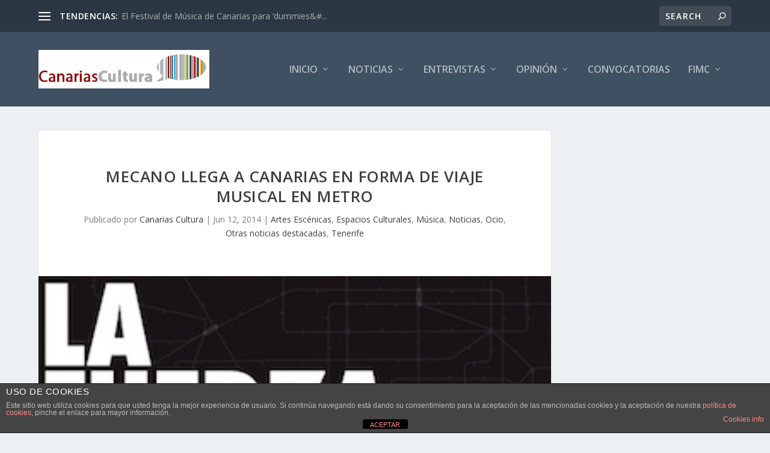

--- FILE ---
content_type: text/html; charset=UTF-8
request_url: https://canariascultura.com/2014/06/12/mecano-llega-canarias-en-forma-de-viaje-musical-en-metro/
body_size: 21098
content:
<!DOCTYPE html>
<!--[if IE 6]>
<html id="ie6" lang="es">
<![endif]-->
<!--[if IE 7]>
<html id="ie7" lang="es">
<![endif]-->
<!--[if IE 8]>
<html id="ie8" lang="es">
<![endif]-->
<!--[if !(IE 6) | !(IE 7) | !(IE 8)  ]><!-->
<html lang="es">
<!--<![endif]-->
<head>
	<meta charset="UTF-8" />
			
	<meta http-equiv="X-UA-Compatible" content="IE=edge">
	<link rel="pingback" href="https://canariascultura.com/xmlrpc.php" />

		<!--[if lt IE 9]>
	<script src="https://canariascultura.com/wp-content/themes/Extra/scripts/ext/html5.js" type="text/javascript"></script>
	<![endif]-->

	<script type="text/javascript">
		document.documentElement.className = 'js';
	</script>

	<meta name='robots' content='index, follow, max-image-preview:large, max-snippet:-1, max-video-preview:-1' />

	<!-- This site is optimized with the Yoast SEO plugin v26.7 - https://yoast.com/wordpress/plugins/seo/ -->
	<title>Mecano llega a Canarias en forma de viaje musical en metro | Canarias Cultura</title>
	<meta name="description" content="Mecano llega a Canarias en forma de viaje musical en metro, las funciones se representarán en el Auditorio &quot;Adán Martín&quot; el 4, 5 y 6 de julio" />
	<link rel="canonical" href="https://canariascultura.com/2014/06/12/mecano-llega-canarias-en-forma-de-viaje-musical-en-metro/" />
	<meta property="og:locale" content="es_ES" />
	<meta property="og:type" content="article" />
	<meta property="og:title" content="Mecano llega a Canarias en forma de viaje musical en metro | Canarias Cultura" />
	<meta property="og:description" content="Mecano llega a Canarias en forma de viaje musical en metro, las funciones se representarán en el Auditorio &quot;Adán Martín&quot; el 4, 5 y 6 de julio" />
	<meta property="og:url" content="https://canariascultura.com/2014/06/12/mecano-llega-canarias-en-forma-de-viaje-musical-en-metro/" />
	<meta property="og:site_name" content="Canarias Cultura" />
	<meta property="article:published_time" content="2014-06-12T11:00:37+00:00" />
	<meta property="og:image" content="https://canariascultura.com/wp-content/uploads/2014/06/la-fuerza-del-destino-portada.jpg" />
	<meta property="og:image:width" content="300" />
	<meta property="og:image:height" content="289" />
	<meta property="og:image:type" content="image/jpeg" />
	<meta name="author" content="Canarias Cultura" />
	<meta name="twitter:label1" content="Escrito por" />
	<meta name="twitter:data1" content="Canarias Cultura" />
	<meta name="twitter:label2" content="Tiempo de lectura" />
	<meta name="twitter:data2" content="3 minutos" />
	<script type="application/ld+json" class="yoast-schema-graph">{"@context":"https://schema.org","@graph":[{"@type":"Article","@id":"https://canariascultura.com/2014/06/12/mecano-llega-canarias-en-forma-de-viaje-musical-en-metro/#article","isPartOf":{"@id":"https://canariascultura.com/2014/06/12/mecano-llega-canarias-en-forma-de-viaje-musical-en-metro/"},"author":{"name":"Canarias Cultura","@id":"https://canariascultura.com/#/schema/person/2a2ca96e9c1e4e576fc394dc46dfa2aa"},"headline":"Mecano llega a Canarias en forma de viaje musical en metro","datePublished":"2014-06-12T11:00:37+00:00","mainEntityOfPage":{"@id":"https://canariascultura.com/2014/06/12/mecano-llega-canarias-en-forma-de-viaje-musical-en-metro/"},"wordCount":533,"image":{"@id":"https://canariascultura.com/2014/06/12/mecano-llega-canarias-en-forma-de-viaje-musical-en-metro/#primaryimage"},"thumbnailUrl":"https://canariascultura.com/wp-content/uploads/2014/06/la-fuerza-del-destino-portada.jpg","keywords":["Alexander Pantchenko","Auditorio de Tenerife","Cabildo de Tenerife","Cristóbal de la Rosa","Hansel Cereza","La fuerza del destino","Mecano"],"articleSection":["Artes Escénicas","Espacios Culturales","Música","Noticias","Ocio","Otras noticias destacadas","Tenerife"],"inLanguage":"es"},{"@type":"WebPage","@id":"https://canariascultura.com/2014/06/12/mecano-llega-canarias-en-forma-de-viaje-musical-en-metro/","url":"https://canariascultura.com/2014/06/12/mecano-llega-canarias-en-forma-de-viaje-musical-en-metro/","name":"Mecano llega a Canarias en forma de viaje musical en metro | Canarias Cultura","isPartOf":{"@id":"https://canariascultura.com/#website"},"primaryImageOfPage":{"@id":"https://canariascultura.com/2014/06/12/mecano-llega-canarias-en-forma-de-viaje-musical-en-metro/#primaryimage"},"image":{"@id":"https://canariascultura.com/2014/06/12/mecano-llega-canarias-en-forma-de-viaje-musical-en-metro/#primaryimage"},"thumbnailUrl":"https://canariascultura.com/wp-content/uploads/2014/06/la-fuerza-del-destino-portada.jpg","datePublished":"2014-06-12T11:00:37+00:00","author":{"@id":"https://canariascultura.com/#/schema/person/2a2ca96e9c1e4e576fc394dc46dfa2aa"},"description":"Mecano llega a Canarias en forma de viaje musical en metro, las funciones se representarán en el Auditorio \"Adán Martín\" el 4, 5 y 6 de julio","breadcrumb":{"@id":"https://canariascultura.com/2014/06/12/mecano-llega-canarias-en-forma-de-viaje-musical-en-metro/#breadcrumb"},"inLanguage":"es","potentialAction":[{"@type":"ReadAction","target":["https://canariascultura.com/2014/06/12/mecano-llega-canarias-en-forma-de-viaje-musical-en-metro/"]}]},{"@type":"ImageObject","inLanguage":"es","@id":"https://canariascultura.com/2014/06/12/mecano-llega-canarias-en-forma-de-viaje-musical-en-metro/#primaryimage","url":"https://canariascultura.com/wp-content/uploads/2014/06/la-fuerza-del-destino-portada.jpg","contentUrl":"https://canariascultura.com/wp-content/uploads/2014/06/la-fuerza-del-destino-portada.jpg","width":300,"height":289,"caption":"la fuerza del destino portada"},{"@type":"BreadcrumbList","@id":"https://canariascultura.com/2014/06/12/mecano-llega-canarias-en-forma-de-viaje-musical-en-metro/#breadcrumb","itemListElement":[{"@type":"ListItem","position":1,"name":"Portada","item":"https://canariascultura.com/"},{"@type":"ListItem","position":2,"name":"Mecano llega a Canarias en forma de viaje musical en metro"}]},{"@type":"WebSite","@id":"https://canariascultura.com/#website","url":"https://canariascultura.com/","name":"Canarias Cultura","description":"El canal de Cultura y Ocio de Canarias","potentialAction":[{"@type":"SearchAction","target":{"@type":"EntryPoint","urlTemplate":"https://canariascultura.com/?s={search_term_string}"},"query-input":{"@type":"PropertyValueSpecification","valueRequired":true,"valueName":"search_term_string"}}],"inLanguage":"es"},{"@type":"Person","@id":"https://canariascultura.com/#/schema/person/2a2ca96e9c1e4e576fc394dc46dfa2aa","name":"Canarias Cultura","url":"https://canariascultura.com/author/canariascultura/"}]}</script>
	<!-- / Yoast SEO plugin. -->


<link rel='dns-prefetch' href='//fonts.googleapis.com' />
<link rel="alternate" type="application/rss+xml" title="Canarias Cultura &raquo; Feed" href="https://canariascultura.com/feed/" />
<link rel="alternate" type="application/rss+xml" title="Canarias Cultura &raquo; Feed de los comentarios" href="https://canariascultura.com/comments/feed/" />
<link rel="alternate" title="oEmbed (JSON)" type="application/json+oembed" href="https://canariascultura.com/wp-json/oembed/1.0/embed?url=https%3A%2F%2Fcanariascultura.com%2F2014%2F06%2F12%2Fmecano-llega-canarias-en-forma-de-viaje-musical-en-metro%2F" />
<link rel="alternate" title="oEmbed (XML)" type="text/xml+oembed" href="https://canariascultura.com/wp-json/oembed/1.0/embed?url=https%3A%2F%2Fcanariascultura.com%2F2014%2F06%2F12%2Fmecano-llega-canarias-en-forma-de-viaje-musical-en-metro%2F&#038;format=xml" />
<meta content="Extra v.4.27.0" name="generator"/><style id='wp-img-auto-sizes-contain-inline-css' type='text/css'>
img:is([sizes=auto i],[sizes^="auto," i]){contain-intrinsic-size:3000px 1500px}
/*# sourceURL=wp-img-auto-sizes-contain-inline-css */
</style>
<style id='wp-emoji-styles-inline-css' type='text/css'>

	img.wp-smiley, img.emoji {
		display: inline !important;
		border: none !important;
		box-shadow: none !important;
		height: 1em !important;
		width: 1em !important;
		margin: 0 0.07em !important;
		vertical-align: -0.1em !important;
		background: none !important;
		padding: 0 !important;
	}
/*# sourceURL=wp-emoji-styles-inline-css */
</style>
<style id='wp-block-library-inline-css' type='text/css'>
:root{--wp-block-synced-color:#7a00df;--wp-block-synced-color--rgb:122,0,223;--wp-bound-block-color:var(--wp-block-synced-color);--wp-editor-canvas-background:#ddd;--wp-admin-theme-color:#007cba;--wp-admin-theme-color--rgb:0,124,186;--wp-admin-theme-color-darker-10:#006ba1;--wp-admin-theme-color-darker-10--rgb:0,107,160.5;--wp-admin-theme-color-darker-20:#005a87;--wp-admin-theme-color-darker-20--rgb:0,90,135;--wp-admin-border-width-focus:2px}@media (min-resolution:192dpi){:root{--wp-admin-border-width-focus:1.5px}}.wp-element-button{cursor:pointer}:root .has-very-light-gray-background-color{background-color:#eee}:root .has-very-dark-gray-background-color{background-color:#313131}:root .has-very-light-gray-color{color:#eee}:root .has-very-dark-gray-color{color:#313131}:root .has-vivid-green-cyan-to-vivid-cyan-blue-gradient-background{background:linear-gradient(135deg,#00d084,#0693e3)}:root .has-purple-crush-gradient-background{background:linear-gradient(135deg,#34e2e4,#4721fb 50%,#ab1dfe)}:root .has-hazy-dawn-gradient-background{background:linear-gradient(135deg,#faaca8,#dad0ec)}:root .has-subdued-olive-gradient-background{background:linear-gradient(135deg,#fafae1,#67a671)}:root .has-atomic-cream-gradient-background{background:linear-gradient(135deg,#fdd79a,#004a59)}:root .has-nightshade-gradient-background{background:linear-gradient(135deg,#330968,#31cdcf)}:root .has-midnight-gradient-background{background:linear-gradient(135deg,#020381,#2874fc)}:root{--wp--preset--font-size--normal:16px;--wp--preset--font-size--huge:42px}.has-regular-font-size{font-size:1em}.has-larger-font-size{font-size:2.625em}.has-normal-font-size{font-size:var(--wp--preset--font-size--normal)}.has-huge-font-size{font-size:var(--wp--preset--font-size--huge)}.has-text-align-center{text-align:center}.has-text-align-left{text-align:left}.has-text-align-right{text-align:right}.has-fit-text{white-space:nowrap!important}#end-resizable-editor-section{display:none}.aligncenter{clear:both}.items-justified-left{justify-content:flex-start}.items-justified-center{justify-content:center}.items-justified-right{justify-content:flex-end}.items-justified-space-between{justify-content:space-between}.screen-reader-text{border:0;clip-path:inset(50%);height:1px;margin:-1px;overflow:hidden;padding:0;position:absolute;width:1px;word-wrap:normal!important}.screen-reader-text:focus{background-color:#ddd;clip-path:none;color:#444;display:block;font-size:1em;height:auto;left:5px;line-height:normal;padding:15px 23px 14px;text-decoration:none;top:5px;width:auto;z-index:100000}html :where(.has-border-color){border-style:solid}html :where([style*=border-top-color]){border-top-style:solid}html :where([style*=border-right-color]){border-right-style:solid}html :where([style*=border-bottom-color]){border-bottom-style:solid}html :where([style*=border-left-color]){border-left-style:solid}html :where([style*=border-width]){border-style:solid}html :where([style*=border-top-width]){border-top-style:solid}html :where([style*=border-right-width]){border-right-style:solid}html :where([style*=border-bottom-width]){border-bottom-style:solid}html :where([style*=border-left-width]){border-left-style:solid}html :where(img[class*=wp-image-]){height:auto;max-width:100%}:where(figure){margin:0 0 1em}html :where(.is-position-sticky){--wp-admin--admin-bar--position-offset:var(--wp-admin--admin-bar--height,0px)}@media screen and (max-width:600px){html :where(.is-position-sticky){--wp-admin--admin-bar--position-offset:0px}}

/*# sourceURL=wp-block-library-inline-css */
</style><style id='global-styles-inline-css' type='text/css'>
:root{--wp--preset--aspect-ratio--square: 1;--wp--preset--aspect-ratio--4-3: 4/3;--wp--preset--aspect-ratio--3-4: 3/4;--wp--preset--aspect-ratio--3-2: 3/2;--wp--preset--aspect-ratio--2-3: 2/3;--wp--preset--aspect-ratio--16-9: 16/9;--wp--preset--aspect-ratio--9-16: 9/16;--wp--preset--color--black: #000000;--wp--preset--color--cyan-bluish-gray: #abb8c3;--wp--preset--color--white: #ffffff;--wp--preset--color--pale-pink: #f78da7;--wp--preset--color--vivid-red: #cf2e2e;--wp--preset--color--luminous-vivid-orange: #ff6900;--wp--preset--color--luminous-vivid-amber: #fcb900;--wp--preset--color--light-green-cyan: #7bdcb5;--wp--preset--color--vivid-green-cyan: #00d084;--wp--preset--color--pale-cyan-blue: #8ed1fc;--wp--preset--color--vivid-cyan-blue: #0693e3;--wp--preset--color--vivid-purple: #9b51e0;--wp--preset--gradient--vivid-cyan-blue-to-vivid-purple: linear-gradient(135deg,rgb(6,147,227) 0%,rgb(155,81,224) 100%);--wp--preset--gradient--light-green-cyan-to-vivid-green-cyan: linear-gradient(135deg,rgb(122,220,180) 0%,rgb(0,208,130) 100%);--wp--preset--gradient--luminous-vivid-amber-to-luminous-vivid-orange: linear-gradient(135deg,rgb(252,185,0) 0%,rgb(255,105,0) 100%);--wp--preset--gradient--luminous-vivid-orange-to-vivid-red: linear-gradient(135deg,rgb(255,105,0) 0%,rgb(207,46,46) 100%);--wp--preset--gradient--very-light-gray-to-cyan-bluish-gray: linear-gradient(135deg,rgb(238,238,238) 0%,rgb(169,184,195) 100%);--wp--preset--gradient--cool-to-warm-spectrum: linear-gradient(135deg,rgb(74,234,220) 0%,rgb(151,120,209) 20%,rgb(207,42,186) 40%,rgb(238,44,130) 60%,rgb(251,105,98) 80%,rgb(254,248,76) 100%);--wp--preset--gradient--blush-light-purple: linear-gradient(135deg,rgb(255,206,236) 0%,rgb(152,150,240) 100%);--wp--preset--gradient--blush-bordeaux: linear-gradient(135deg,rgb(254,205,165) 0%,rgb(254,45,45) 50%,rgb(107,0,62) 100%);--wp--preset--gradient--luminous-dusk: linear-gradient(135deg,rgb(255,203,112) 0%,rgb(199,81,192) 50%,rgb(65,88,208) 100%);--wp--preset--gradient--pale-ocean: linear-gradient(135deg,rgb(255,245,203) 0%,rgb(182,227,212) 50%,rgb(51,167,181) 100%);--wp--preset--gradient--electric-grass: linear-gradient(135deg,rgb(202,248,128) 0%,rgb(113,206,126) 100%);--wp--preset--gradient--midnight: linear-gradient(135deg,rgb(2,3,129) 0%,rgb(40,116,252) 100%);--wp--preset--font-size--small: 13px;--wp--preset--font-size--medium: 20px;--wp--preset--font-size--large: 36px;--wp--preset--font-size--x-large: 42px;--wp--preset--spacing--20: 0.44rem;--wp--preset--spacing--30: 0.67rem;--wp--preset--spacing--40: 1rem;--wp--preset--spacing--50: 1.5rem;--wp--preset--spacing--60: 2.25rem;--wp--preset--spacing--70: 3.38rem;--wp--preset--spacing--80: 5.06rem;--wp--preset--shadow--natural: 6px 6px 9px rgba(0, 0, 0, 0.2);--wp--preset--shadow--deep: 12px 12px 50px rgba(0, 0, 0, 0.4);--wp--preset--shadow--sharp: 6px 6px 0px rgba(0, 0, 0, 0.2);--wp--preset--shadow--outlined: 6px 6px 0px -3px rgb(255, 255, 255), 6px 6px rgb(0, 0, 0);--wp--preset--shadow--crisp: 6px 6px 0px rgb(0, 0, 0);}:root { --wp--style--global--content-size: 856px;--wp--style--global--wide-size: 1280px; }:where(body) { margin: 0; }.wp-site-blocks > .alignleft { float: left; margin-right: 2em; }.wp-site-blocks > .alignright { float: right; margin-left: 2em; }.wp-site-blocks > .aligncenter { justify-content: center; margin-left: auto; margin-right: auto; }:where(.is-layout-flex){gap: 0.5em;}:where(.is-layout-grid){gap: 0.5em;}.is-layout-flow > .alignleft{float: left;margin-inline-start: 0;margin-inline-end: 2em;}.is-layout-flow > .alignright{float: right;margin-inline-start: 2em;margin-inline-end: 0;}.is-layout-flow > .aligncenter{margin-left: auto !important;margin-right: auto !important;}.is-layout-constrained > .alignleft{float: left;margin-inline-start: 0;margin-inline-end: 2em;}.is-layout-constrained > .alignright{float: right;margin-inline-start: 2em;margin-inline-end: 0;}.is-layout-constrained > .aligncenter{margin-left: auto !important;margin-right: auto !important;}.is-layout-constrained > :where(:not(.alignleft):not(.alignright):not(.alignfull)){max-width: var(--wp--style--global--content-size);margin-left: auto !important;margin-right: auto !important;}.is-layout-constrained > .alignwide{max-width: var(--wp--style--global--wide-size);}body .is-layout-flex{display: flex;}.is-layout-flex{flex-wrap: wrap;align-items: center;}.is-layout-flex > :is(*, div){margin: 0;}body .is-layout-grid{display: grid;}.is-layout-grid > :is(*, div){margin: 0;}body{padding-top: 0px;padding-right: 0px;padding-bottom: 0px;padding-left: 0px;}:root :where(.wp-element-button, .wp-block-button__link){background-color: #32373c;border-width: 0;color: #fff;font-family: inherit;font-size: inherit;font-style: inherit;font-weight: inherit;letter-spacing: inherit;line-height: inherit;padding-top: calc(0.667em + 2px);padding-right: calc(1.333em + 2px);padding-bottom: calc(0.667em + 2px);padding-left: calc(1.333em + 2px);text-decoration: none;text-transform: inherit;}.has-black-color{color: var(--wp--preset--color--black) !important;}.has-cyan-bluish-gray-color{color: var(--wp--preset--color--cyan-bluish-gray) !important;}.has-white-color{color: var(--wp--preset--color--white) !important;}.has-pale-pink-color{color: var(--wp--preset--color--pale-pink) !important;}.has-vivid-red-color{color: var(--wp--preset--color--vivid-red) !important;}.has-luminous-vivid-orange-color{color: var(--wp--preset--color--luminous-vivid-orange) !important;}.has-luminous-vivid-amber-color{color: var(--wp--preset--color--luminous-vivid-amber) !important;}.has-light-green-cyan-color{color: var(--wp--preset--color--light-green-cyan) !important;}.has-vivid-green-cyan-color{color: var(--wp--preset--color--vivid-green-cyan) !important;}.has-pale-cyan-blue-color{color: var(--wp--preset--color--pale-cyan-blue) !important;}.has-vivid-cyan-blue-color{color: var(--wp--preset--color--vivid-cyan-blue) !important;}.has-vivid-purple-color{color: var(--wp--preset--color--vivid-purple) !important;}.has-black-background-color{background-color: var(--wp--preset--color--black) !important;}.has-cyan-bluish-gray-background-color{background-color: var(--wp--preset--color--cyan-bluish-gray) !important;}.has-white-background-color{background-color: var(--wp--preset--color--white) !important;}.has-pale-pink-background-color{background-color: var(--wp--preset--color--pale-pink) !important;}.has-vivid-red-background-color{background-color: var(--wp--preset--color--vivid-red) !important;}.has-luminous-vivid-orange-background-color{background-color: var(--wp--preset--color--luminous-vivid-orange) !important;}.has-luminous-vivid-amber-background-color{background-color: var(--wp--preset--color--luminous-vivid-amber) !important;}.has-light-green-cyan-background-color{background-color: var(--wp--preset--color--light-green-cyan) !important;}.has-vivid-green-cyan-background-color{background-color: var(--wp--preset--color--vivid-green-cyan) !important;}.has-pale-cyan-blue-background-color{background-color: var(--wp--preset--color--pale-cyan-blue) !important;}.has-vivid-cyan-blue-background-color{background-color: var(--wp--preset--color--vivid-cyan-blue) !important;}.has-vivid-purple-background-color{background-color: var(--wp--preset--color--vivid-purple) !important;}.has-black-border-color{border-color: var(--wp--preset--color--black) !important;}.has-cyan-bluish-gray-border-color{border-color: var(--wp--preset--color--cyan-bluish-gray) !important;}.has-white-border-color{border-color: var(--wp--preset--color--white) !important;}.has-pale-pink-border-color{border-color: var(--wp--preset--color--pale-pink) !important;}.has-vivid-red-border-color{border-color: var(--wp--preset--color--vivid-red) !important;}.has-luminous-vivid-orange-border-color{border-color: var(--wp--preset--color--luminous-vivid-orange) !important;}.has-luminous-vivid-amber-border-color{border-color: var(--wp--preset--color--luminous-vivid-amber) !important;}.has-light-green-cyan-border-color{border-color: var(--wp--preset--color--light-green-cyan) !important;}.has-vivid-green-cyan-border-color{border-color: var(--wp--preset--color--vivid-green-cyan) !important;}.has-pale-cyan-blue-border-color{border-color: var(--wp--preset--color--pale-cyan-blue) !important;}.has-vivid-cyan-blue-border-color{border-color: var(--wp--preset--color--vivid-cyan-blue) !important;}.has-vivid-purple-border-color{border-color: var(--wp--preset--color--vivid-purple) !important;}.has-vivid-cyan-blue-to-vivid-purple-gradient-background{background: var(--wp--preset--gradient--vivid-cyan-blue-to-vivid-purple) !important;}.has-light-green-cyan-to-vivid-green-cyan-gradient-background{background: var(--wp--preset--gradient--light-green-cyan-to-vivid-green-cyan) !important;}.has-luminous-vivid-amber-to-luminous-vivid-orange-gradient-background{background: var(--wp--preset--gradient--luminous-vivid-amber-to-luminous-vivid-orange) !important;}.has-luminous-vivid-orange-to-vivid-red-gradient-background{background: var(--wp--preset--gradient--luminous-vivid-orange-to-vivid-red) !important;}.has-very-light-gray-to-cyan-bluish-gray-gradient-background{background: var(--wp--preset--gradient--very-light-gray-to-cyan-bluish-gray) !important;}.has-cool-to-warm-spectrum-gradient-background{background: var(--wp--preset--gradient--cool-to-warm-spectrum) !important;}.has-blush-light-purple-gradient-background{background: var(--wp--preset--gradient--blush-light-purple) !important;}.has-blush-bordeaux-gradient-background{background: var(--wp--preset--gradient--blush-bordeaux) !important;}.has-luminous-dusk-gradient-background{background: var(--wp--preset--gradient--luminous-dusk) !important;}.has-pale-ocean-gradient-background{background: var(--wp--preset--gradient--pale-ocean) !important;}.has-electric-grass-gradient-background{background: var(--wp--preset--gradient--electric-grass) !important;}.has-midnight-gradient-background{background: var(--wp--preset--gradient--midnight) !important;}.has-small-font-size{font-size: var(--wp--preset--font-size--small) !important;}.has-medium-font-size{font-size: var(--wp--preset--font-size--medium) !important;}.has-large-font-size{font-size: var(--wp--preset--font-size--large) !important;}.has-x-large-font-size{font-size: var(--wp--preset--font-size--x-large) !important;}
/*# sourceURL=global-styles-inline-css */
</style>

<link rel='stylesheet' id='front-estilos-css' href='https://canariascultura.com/wp-content/plugins/asesor-cookies-para-la-ley-en-espana/html/front/estilos.css?ver=6.9' type='text/css' media='all' />
<link rel='stylesheet' id='contact-form-7-css' href='https://canariascultura.com/wp-content/plugins/contact-form-7/includes/css/styles.css?ver=6.1.4' type='text/css' media='all' />
<link rel='stylesheet' id='extra-fonts-css' href='https://fonts.googleapis.com/css?family=Open+Sans:300italic,400italic,600italic,700italic,800italic,400,300,600,700,800&#038;subset=latin,latin-ext' type='text/css' media='all' />
<link rel='stylesheet' id='wp-pagenavi-css' href='https://canariascultura.com/wp-content/plugins/wp-pagenavi/pagenavi-css.css?ver=2.70' type='text/css' media='all' />
<link rel='stylesheet' id='extra-style-css' href='https://canariascultura.com/wp-content/themes/Extra/style-static.min.css?ver=4.27.0' type='text/css' media='all' />
<script type="text/javascript" src="https://canariascultura.com/wp-includes/js/jquery/jquery.min.js?ver=3.7.1" id="jquery-core-js"></script>
<script type="text/javascript" src="https://canariascultura.com/wp-includes/js/jquery/jquery-migrate.min.js?ver=3.4.1" id="jquery-migrate-js"></script>
<script type="text/javascript" id="front-principal-js-extra">
/* <![CDATA[ */
var cdp_cookies_info = {"url_plugin":"https://canariascultura.com/wp-content/plugins/asesor-cookies-para-la-ley-en-espana/plugin.php","url_admin_ajax":"https://canariascultura.com/wp-admin/admin-ajax.php"};
//# sourceURL=front-principal-js-extra
/* ]]> */
</script>
<script type="text/javascript" src="https://canariascultura.com/wp-content/plugins/asesor-cookies-para-la-ley-en-espana/html/front/principal.js?ver=6.9" id="front-principal-js"></script>
<link rel="https://api.w.org/" href="https://canariascultura.com/wp-json/" /><link rel="alternate" title="JSON" type="application/json" href="https://canariascultura.com/wp-json/wp/v2/posts/45911" /><link rel="EditURI" type="application/rsd+xml" title="RSD" href="https://canariascultura.com/xmlrpc.php?rsd" />
<meta name="generator" content="WordPress 6.9" />
<link rel='shortlink' href='https://canariascultura.com/?p=45911' />
<meta name="viewport" content="width=device-width, initial-scale=1.0, maximum-scale=1.0, user-scalable=1" /><link rel="icon" href="https://canariascultura.com/wp-content/uploads/2021/02/cropped-bocadillo_pequeno-32x32.jpg" sizes="32x32" />
<link rel="icon" href="https://canariascultura.com/wp-content/uploads/2021/02/cropped-bocadillo_pequeno-192x192.jpg" sizes="192x192" />
<link rel="apple-touch-icon" href="https://canariascultura.com/wp-content/uploads/2021/02/cropped-bocadillo_pequeno-180x180.jpg" />
<meta name="msapplication-TileImage" content="https://canariascultura.com/wp-content/uploads/2021/02/cropped-bocadillo_pequeno-270x270.jpg" />
</head>
<body data-rsssl=1 class="wp-singular post-template-default single single-post postid-45911 single-format-standard wp-theme-Extra et_extra et_fixed_nav et_pb_gutters3 et_primary_nav_dropdown_animation_Default et_secondary_nav_dropdown_animation_Default with_sidebar with_sidebar_right et_includes_sidebar et-db">
	<div id="page-container" class="page-container">
				<!-- Header -->
		<header class="header left-right">
						<!-- #top-header -->
			<div id="top-header" style="">
				<div class="container">

					<!-- Secondary Nav -->
											<div id="et-secondary-nav" class="et-trending">
						
							<!-- ET Trending -->
							<div id="et-trending">

								<!-- ET Trending Button -->
								<a id="et-trending-button" href="#" title="">
									<span></span>
									<span></span>
									<span></span>
								</a>

								<!-- ET Trending Label -->
								<h4 id="et-trending-label">
									TENDENCIAS:								</h4>

								<!-- ET Trending Post Loop -->
								<div id='et-trending-container'>
																											<div id="et-trending-post-81870" class="et-trending-post et-trending-latest">
											<a href="https://canariascultura.com/2016/08/15/festival-de-musica-de-canarias-para-dummies/">El Festival de Música de Canarias para &#8216;dummies&#...</a>
										</div>
																			<div id="et-trending-post-19960" class="et-trending-post">
											<a href="https://canariascultura.com/2013/08/07/julio-verne-y-canarias/">Julio Verne y Canarias</a>
										</div>
																			<div id="et-trending-post-12087" class="et-trending-post">
											<a href="https://canariascultura.com/2013/05/23/los-musicos-y-sus-condiciones-de-trabajo/">Los músicos piden ayuda a la ciudadanía</a>
										</div>
																									</div>
							</div>
							<ul id="et-secondary-menu" class="nav"><li id="menu-item-870" class="menu-item menu-item-type-post_type menu-item-object-page menu-item-has-children menu-item-870"><a href="https://canariascultura.com/mapa-del-sitio/">Mapa del Sitio</a>
<ul class="sub-menu">
	<li id="menu-item-1120" class="menu-item menu-item-type-custom menu-item-object-custom menu-item-has-children menu-item-1120"><a>Contenidos por ámbito geográfico</a>
	<ul class="sub-menu">
		<li id="menu-item-1617" class="menu-item menu-item-type-taxonomy menu-item-object-category menu-item-1617"><a href="https://canariascultura.com/category/geografico/el-hierro/">El Hierro</a></li>
		<li id="menu-item-1620" class="menu-item menu-item-type-taxonomy menu-item-object-category menu-item-1620"><a href="https://canariascultura.com/category/geografico/la-palma/">La Palma</a></li>
		<li id="menu-item-1126" class="menu-item menu-item-type-taxonomy menu-item-object-category menu-item-1126"><a href="https://canariascultura.com/category/geografico/la-gomera/">La Gomera</a></li>
		<li id="menu-item-1622" class="menu-item menu-item-type-taxonomy menu-item-object-category current-post-ancestor current-menu-parent current-post-parent menu-item-1622"><a href="https://canariascultura.com/category/geografico/tenerife/">Tenerife</a></li>
		<li id="menu-item-1619" class="menu-item menu-item-type-taxonomy menu-item-object-category menu-item-1619"><a href="https://canariascultura.com/category/geografico/gran-canaria/">Gran Canaria</a></li>
		<li id="menu-item-1618" class="menu-item menu-item-type-taxonomy menu-item-object-category menu-item-1618"><a href="https://canariascultura.com/category/geografico/fuerteventura/">Fuerteventura</a></li>
		<li id="menu-item-1621" class="menu-item menu-item-type-taxonomy menu-item-object-category menu-item-1621"><a href="https://canariascultura.com/category/geografico/lanzarote/">Lanzarote</a></li>
		<li id="menu-item-1127" class="menu-item menu-item-type-taxonomy menu-item-object-category menu-item-1127"><a href="https://canariascultura.com/category/geografico/la-graciosa/">La Graciosa</a></li>
		<li id="menu-item-1121" class="menu-item menu-item-type-taxonomy menu-item-object-category menu-item-1121"><a href="https://canariascultura.com/category/geografico/canarias/">Canarias</a></li>
		<li id="menu-item-1130" class="menu-item menu-item-type-taxonomy menu-item-object-category menu-item-1130"><a href="https://canariascultura.com/category/geografico/nacional/">Nacional</a></li>
		<li id="menu-item-1125" class="menu-item menu-item-type-taxonomy menu-item-object-category menu-item-1125"><a href="https://canariascultura.com/category/geografico/internacional/">Internacional</a></li>
	</ul>
</li>
	<li id="menu-item-869" class="menu-item menu-item-type-post_type menu-item-object-page menu-item-869"><a href="https://canariascultura.com/contenidos-por-categorias/">Contenidos por categorías</a></li>
	<li id="menu-item-867" class="menu-item menu-item-type-post_type menu-item-object-page menu-item-867"><a href="https://canariascultura.com/contenidos-por-fotos/">Contenidos por fotos</a></li>
	<li id="menu-item-1472" class="menu-item menu-item-type-custom menu-item-object-custom menu-item-home menu-item-1472"><a href="https://canariascultura.com">Inicio</a></li>
	<li id="menu-item-1155" class="menu-item menu-item-type-post_type menu-item-object-page menu-item-1155"><a href="https://canariascultura.com/inicio-alternativo/">Inicio Alternativo</a></li>
</ul>
</li>
<li id="menu-item-814" class="menu-item menu-item-type-custom menu-item-object-custom menu-item-has-children menu-item-814"><a>Participa</a>
<ul class="sub-menu">
	<li id="menu-item-86089" class="menu-item menu-item-type-post_type menu-item-object-page menu-item-86089"><a href="https://canariascultura.com/anadir-noticia/">Publicar</a></li>
	<li id="menu-item-950" class="menu-item menu-item-type-post_type menu-item-object-page menu-item-950"><a href="https://canariascultura.com/correcciones/">Correcciones</a></li>
	<li id="menu-item-7730" class="menu-item menu-item-type-post_type menu-item-object-page menu-item-7730"><a href="https://canariascultura.com/emprendedores-sociales/">Emprendedores Sociales</a></li>
	<li id="menu-item-951" class="menu-item menu-item-type-post_type menu-item-object-page menu-item-951"><a href="https://canariascultura.com/periodista-ciudadano/">Periodista ciudadano</a></li>
</ul>
</li>
<li id="menu-item-5681" class="menu-item menu-item-type-custom menu-item-object-custom menu-item-has-children menu-item-5681"><a>Otros temas</a>
<ul class="sub-menu">
	<li id="menu-item-1786" class="menu-item menu-item-type-taxonomy menu-item-object-category menu-item-1786"><a href="https://canariascultura.com/category/bolsa-de-trabajo/">Bolsa de Trabajo</a></li>
	<li id="menu-item-5963" class="menu-item menu-item-type-taxonomy menu-item-object-category menu-item-5963"><a href="https://canariascultura.com/category/compra-venta/">Compra Venta</a></li>
	<li id="menu-item-4681" class="menu-item menu-item-type-taxonomy menu-item-object-category menu-item-4681"><a href="https://canariascultura.com/category/convocatorias/">Convocatorias</a></li>
	<li id="menu-item-11894" class="menu-item menu-item-type-custom menu-item-object-custom menu-item-has-children menu-item-11894"><a>Enlaces de interés</a>
	<ul class="sub-menu">
		<li id="menu-item-11900" class="menu-item menu-item-type-post_type menu-item-object-page menu-item-11900"><a href="https://canariascultura.com/mapa-con-los-800-festivales-espanoles-de-musica-y-artes-escenicas/">Mapa Festivales en España</a></li>
	</ul>
</li>
	<li id="menu-item-5682" class="menu-item menu-item-type-taxonomy menu-item-object-post_tag menu-item-5682"><a href="https://canariascultura.com/tag/internacionalizacion/">Internacionalización</a></li>
	<li id="menu-item-10968" class="menu-item menu-item-type-taxonomy menu-item-object-category menu-item-10968"><a href="https://canariascultura.com/category/redes-sociales/">Redes Sociales</a></li>
	<li id="menu-item-10398" class="menu-item menu-item-type-taxonomy menu-item-object-category menu-item-10398"><a href="https://canariascultura.com/category/se-alquila/">Se alquila</a></li>
</ul>
</li>
<li id="menu-item-2130" class="menu-item menu-item-type-custom menu-item-object-custom menu-item-has-children menu-item-2130"><a>Ediciones especiales</a>
<ul class="sub-menu">
	<li id="menu-item-14617" class="menu-item menu-item-type-custom menu-item-object-custom menu-item-has-children menu-item-14617"><a>Formación</a>
	<ul class="sub-menu">
		<li id="menu-item-19238" class="menu-item menu-item-type-taxonomy menu-item-object-category menu-item-19238"><a href="https://canariascultura.com/category/cultura-popular/">Cultura Popular</a></li>
		<li id="menu-item-14616" class="menu-item menu-item-type-taxonomy menu-item-object-category menu-item-14616"><a href="https://canariascultura.com/category/opinion/eusebio-galvan/historia-de-las-artes-escenicas/">Historia de las Artes Escénicas</a></li>
		<li id="menu-item-14622" class="menu-item menu-item-type-taxonomy menu-item-object-category menu-item-14622"><a href="https://canariascultura.com/category/opinion/larisa-lavrova/vive-de-tu-musica/">Vive de tu música</a></li>
	</ul>
</li>
	<li id="menu-item-5683" class="menu-item menu-item-type-custom menu-item-object-custom menu-item-has-children menu-item-5683"><a>Libros</a>
	<ul class="sub-menu">
		<li id="menu-item-20074" class="menu-item menu-item-type-taxonomy menu-item-object-category menu-item-20074"><a href="https://canariascultura.com/category/especiales/agencia-thompson-y-cia/">Agencia Thompson y Cia</a></li>
		<li id="menu-item-30168" class="menu-item menu-item-type-taxonomy menu-item-object-category menu-item-30168"><a href="https://canariascultura.com/category/especiales/biblioteca-canaria-de-lecturas/">Biblioteca Canaria de Lecturas</a></li>
		<li id="menu-item-8605" class="menu-item menu-item-type-taxonomy menu-item-object-category menu-item-8605"><a href="https://canariascultura.com/category/especiales/el-cenicero/">El cenicero</a></li>
		<li id="menu-item-13369" class="menu-item menu-item-type-taxonomy menu-item-object-category menu-item-13369"><a href="https://canariascultura.com/category/especiales/la-discografia-canaria-del-siglo-xx/">La Discografía Canaria del Siglo XX</a></li>
		<li id="menu-item-20330" class="menu-item menu-item-type-taxonomy menu-item-object-category menu-item-20330"><a href="https://canariascultura.com/category/especiales/la-senorita-de-compania/">La señorita de compañía</a></li>
		<li id="menu-item-2134" class="menu-item menu-item-type-taxonomy menu-item-object-category menu-item-2134"><a href="https://canariascultura.com/category/especiales/rock-around-canarias/">Rock Around Canarias</a></li>
	</ul>
</li>
	<li id="menu-item-5684" class="menu-item menu-item-type-custom menu-item-object-custom menu-item-has-children menu-item-5684"><a>Partituras</a>
	<ul class="sub-menu">
		<li id="menu-item-2132" class="menu-item menu-item-type-taxonomy menu-item-object-post_tag menu-item-2132"><a href="https://canariascultura.com/tag/rosario-sonoro/">Rosario Sonoro</a></li>
	</ul>
</li>
	<li id="menu-item-5685" class="menu-item menu-item-type-custom menu-item-object-custom menu-item-has-children menu-item-5685"><a>Podcast</a>
	<ul class="sub-menu">
		<li id="menu-item-10569" class="menu-item menu-item-type-taxonomy menu-item-object-category menu-item-10569"><a href="https://canariascultura.com/category/podcast/9o-auditorio/">9º Auditorio</a></li>
		<li id="menu-item-9607" class="menu-item menu-item-type-taxonomy menu-item-object-category menu-item-9607"><a href="https://canariascultura.com/category/podcast/canarias-ruido/">Canarias Ruido</a></li>
		<li id="menu-item-2133" class="menu-item menu-item-type-taxonomy menu-item-object-category menu-item-2133"><a href="https://canariascultura.com/category/podcast/en-bandeja-de-plata/">En Bandeja de Plata</a></li>
		<li id="menu-item-10180" class="menu-item menu-item-type-taxonomy menu-item-object-category menu-item-10180"><a href="https://canariascultura.com/category/podcast/rec/">REC</a></li>
	</ul>
</li>
	<li id="menu-item-37051" class="menu-item menu-item-type-taxonomy menu-item-object-category menu-item-has-children menu-item-37051"><a href="https://canariascultura.com/category/especiales/recetas/">Recetas</a>
	<ul class="sub-menu">
		<li id="menu-item-37053" class="menu-item menu-item-type-taxonomy menu-item-object-category menu-item-37053"><a href="https://canariascultura.com/category/especiales/recetas/elrincondeafi/">El Rincón de Afi</a></li>
	</ul>
</li>
	<li id="menu-item-18619" class="menu-item menu-item-type-custom menu-item-object-custom menu-item-has-children menu-item-18619"><a>Videoblog</a>
	<ul class="sub-menu">
		<li id="menu-item-18623" class="menu-item menu-item-type-taxonomy menu-item-object-category menu-item-18623"><a href="https://canariascultura.com/category/especiales/canarias-suena/">Canarias Suena</a></li>
	</ul>
</li>
	<li id="menu-item-15480" class="menu-item menu-item-type-taxonomy menu-item-object-category menu-item-15480"><a href="https://canariascultura.com/category/video/">Vídeos</a></li>
</ul>
</li>
<li id="menu-item-28470" class="menu-item menu-item-type-custom menu-item-object-custom menu-item-28470"><a target="_blank" href="https://www.facebook.com/groups/canariascultura/">Foro</a></li>
</ul>
												</div>
					
					<!-- #et-info -->
					<div id="et-info">

						
						<!-- .et-top-search -->
												<div class="et-top-search" style="">
							<form role="search" class="et-search-form" method="get" action="https://canariascultura.com/">
			<input type="search" class="et-search-field" placeholder="Search" value="" name="s" title="Search for:" />
			<button class="et-search-submit"></button>
		</form>						</div>
						
						<!-- cart -->
											</div>
				</div><!-- /.container -->
			</div><!-- /#top-header -->

			
			<!-- Main Header -->
			<div id="main-header-wrapper">
				<div id="main-header" data-fixed-height="80">
					<div class="container">
					<!-- ET Ad -->
						
						
						<!-- Logo -->
						<a class="logo" href="https://canariascultura.com/" data-fixed-height="51">
							<img src="https://canariascultura.com/wp-content/uploads/2013/02/canarias_cultura_logo.jpg" width="356" height="80" alt="Canarias Cultura" id="logo" />
						</a>

						
						<!-- ET Navigation -->
						<div id="et-navigation">
							<ul id="et-menu" class="nav"><li id="menu-item-1930" class="menu-item menu-item-type-custom menu-item-object-custom menu-item-home menu-item-has-children menu-item-1930"><a href="https://canariascultura.com/">Inicio</a>
<ul class="sub-menu">
	<li id="menu-item-1973" class="menu-item menu-item-type-post_type menu-item-object-page menu-item-1973"><a href="https://canariascultura.com/inicio-alternativo/">Inicio Alternativo</a></li>
</ul>
</li>
<li id="menu-item-21" class="menu-item menu-item-type-taxonomy menu-item-object-category current-post-ancestor current-menu-parent current-post-parent menu-item-has-children menu-item-21"><a href="https://canariascultura.com/category/noticias/">Noticias</a>
<ul class="sub-menu">
	<li id="menu-item-35" class="menu-item menu-item-type-taxonomy menu-item-object-category current-post-ancestor current-menu-parent current-post-parent menu-item-has-children menu-item-35"><a href="https://canariascultura.com/category/musica/">Música</a>
	<ul class="sub-menu">
		<li id="menu-item-3047" class="menu-item menu-item-type-taxonomy menu-item-object-post_tag menu-item-3047"><a href="https://canariascultura.com/tag/cantautor/">Cantautor</a></li>
		<li id="menu-item-3048" class="menu-item menu-item-type-taxonomy menu-item-object-post_tag menu-item-3048"><a href="https://canariascultura.com/tag/clasica/">Clásica</a></li>
		<li id="menu-item-3049" class="menu-item menu-item-type-taxonomy menu-item-object-post_tag menu-item-3049"><a href="https://canariascultura.com/tag/electronica/">Electrónica</a></li>
		<li id="menu-item-3061" class="menu-item menu-item-type-taxonomy menu-item-object-post_tag menu-item-3061"><a href="https://canariascultura.com/tag/en-bandeja-de-plata/">En Bandeja de Plata</a></li>
		<li id="menu-item-3046" class="menu-item menu-item-type-taxonomy menu-item-object-post_tag menu-item-3046"><a href="https://canariascultura.com/tag/festival-de-musica-de-canarias/">Festival de Música de Canarias</a></li>
		<li id="menu-item-4915" class="menu-item menu-item-type-taxonomy menu-item-object-post_tag menu-item-4915"><a href="https://canariascultura.com/tag/folclore/">Folclore</a></li>
		<li id="menu-item-3050" class="menu-item menu-item-type-taxonomy menu-item-object-post_tag menu-item-3050"><a href="https://canariascultura.com/tag/jazz/">Jazz</a></li>
		<li id="menu-item-3051" class="menu-item menu-item-type-taxonomy menu-item-object-post_tag menu-item-3051"><a href="https://canariascultura.com/tag/pop/">Pop</a></li>
		<li id="menu-item-3052" class="menu-item menu-item-type-taxonomy menu-item-object-post_tag menu-item-3052"><a href="https://canariascultura.com/tag/rock/">Rock</a></li>
		<li id="menu-item-3062" class="menu-item menu-item-type-taxonomy menu-item-object-post_tag menu-item-3062"><a href="https://canariascultura.com/tag/rock-around-canarias/">Rock Around Canarias</a></li>
		<li id="menu-item-3068" class="menu-item menu-item-type-taxonomy menu-item-object-post_tag menu-item-3068"><a href="https://canariascultura.com/tag/timple/">Timple</a></li>
	</ul>
</li>
	<li id="menu-item-28" class="menu-item menu-item-type-taxonomy menu-item-object-category current-post-ancestor current-menu-parent current-post-parent menu-item-has-children menu-item-28"><a href="https://canariascultura.com/category/artes-escenicas/">Artes Escénicas</a>
	<ul class="sub-menu">
		<li id="menu-item-3053" class="menu-item menu-item-type-taxonomy menu-item-object-post_tag menu-item-3053"><a href="https://canariascultura.com/tag/circo/">Circo</a></li>
		<li id="menu-item-3054" class="menu-item menu-item-type-taxonomy menu-item-object-post_tag menu-item-3054"><a href="https://canariascultura.com/tag/danza/">Danza</a></li>
		<li id="menu-item-3055" class="menu-item menu-item-type-taxonomy menu-item-object-post_tag menu-item-3055"><a href="https://canariascultura.com/tag/magia/">Magia</a></li>
		<li id="menu-item-3056" class="menu-item menu-item-type-taxonomy menu-item-object-post_tag menu-item-3056"><a href="https://canariascultura.com/tag/opera/">Ópera</a></li>
		<li id="menu-item-3066" class="menu-item menu-item-type-taxonomy menu-item-object-post_tag menu-item-3066"><a href="https://canariascultura.com/tag/perfomance/">Perfomance</a></li>
		<li id="menu-item-3057" class="menu-item menu-item-type-taxonomy menu-item-object-post_tag menu-item-3057"><a href="https://canariascultura.com/tag/teatro/">Teatro</a></li>
		<li id="menu-item-3058" class="menu-item menu-item-type-taxonomy menu-item-object-post_tag menu-item-3058"><a href="https://canariascultura.com/tag/zarzuela/">Zarzuela</a></li>
	</ul>
</li>
	<li id="menu-item-29" class="menu-item menu-item-type-taxonomy menu-item-object-category menu-item-has-children menu-item-29"><a href="https://canariascultura.com/category/artes-visuales/">Artes Visuales</a>
	<ul class="sub-menu">
		<li id="menu-item-3059" class="menu-item menu-item-type-taxonomy menu-item-object-post_tag menu-item-3059"><a href="https://canariascultura.com/tag/cine/">Cine</a></li>
		<li id="menu-item-3071" class="menu-item menu-item-type-taxonomy menu-item-object-post_tag menu-item-3071"><a href="https://canariascultura.com/tag/escultura/">Escultura</a></li>
		<li id="menu-item-3064" class="menu-item menu-item-type-taxonomy menu-item-object-post_tag menu-item-3064"><a href="https://canariascultura.com/tag/fotografia/">Fotografía</a></li>
		<li id="menu-item-3065" class="menu-item menu-item-type-taxonomy menu-item-object-post_tag menu-item-3065"><a href="https://canariascultura.com/tag/pintura/">Pintura</a></li>
	</ul>
</li>
	<li id="menu-item-27" class="menu-item menu-item-type-taxonomy menu-item-object-category menu-item-has-children menu-item-27"><a href="https://canariascultura.com/category/artes-del-diseno/">Artes del Diseño</a>
	<ul class="sub-menu">
		<li id="menu-item-59237" class="menu-item menu-item-type-taxonomy menu-item-object-category menu-item-59237"><a href="https://canariascultura.com/category/artes-del-diseno/arquitecturacomercial/">Arquitectura Comercial</a></li>
	</ul>
</li>
	<li id="menu-item-39" class="menu-item menu-item-type-taxonomy menu-item-object-category menu-item-39"><a href="https://canariascultura.com/category/literatura/">Literatura</a></li>
	<li id="menu-item-34" class="menu-item menu-item-type-taxonomy menu-item-object-category menu-item-34"><a href="https://canariascultura.com/category/gastronomia/">Gastronomía</a></li>
	<li id="menu-item-30" class="menu-item menu-item-type-taxonomy menu-item-object-category menu-item-30"><a href="https://canariascultura.com/category/artesania/">Artesanía</a></li>
	<li id="menu-item-40" class="menu-item menu-item-type-taxonomy menu-item-object-category menu-item-40"><a href="https://canariascultura.com/category/cultura-popular/">Cultura Popular</a></li>
	<li id="menu-item-1133" class="menu-item menu-item-type-taxonomy menu-item-object-category menu-item-1133"><a href="https://canariascultura.com/category/politicas-culturales/">Políticas Culturales</a></li>
	<li id="menu-item-2220" class="menu-item menu-item-type-taxonomy menu-item-object-category menu-item-2220"><a href="https://canariascultura.com/category/asociaciones/">Asociaciones</a></li>
	<li id="menu-item-1134" class="menu-item menu-item-type-taxonomy menu-item-object-category current-post-ancestor current-menu-parent current-post-parent menu-item-1134"><a href="https://canariascultura.com/category/espacios-culturales/">Espacios Culturales</a></li>
	<li id="menu-item-1116" class="menu-item menu-item-type-taxonomy menu-item-object-category menu-item-1116"><a href="https://canariascultura.com/category/tecnologia/">Tecnología</a></li>
	<li id="menu-item-10967" class="menu-item menu-item-type-taxonomy menu-item-object-category menu-item-10967"><a href="https://canariascultura.com/category/redes-sociales/">Redes Sociales</a></li>
	<li id="menu-item-36" class="menu-item menu-item-type-taxonomy menu-item-object-category current-post-ancestor current-menu-parent current-post-parent menu-item-36"><a href="https://canariascultura.com/category/ocio/">Ocio</a></li>
</ul>
</li>
<li id="menu-item-22" class="menu-item menu-item-type-taxonomy menu-item-object-category menu-item-has-children menu-item-22"><a href="https://canariascultura.com/category/entrevistas/">Entrevistas</a>
<ul class="sub-menu">
	<li id="menu-item-45" class="menu-item menu-item-type-taxonomy menu-item-object-category menu-item-45"><a href="https://canariascultura.com/category/entrevistas/protagonistas/">Protagonistas</a></li>
	<li id="menu-item-43" class="menu-item menu-item-type-taxonomy menu-item-object-category menu-item-43"><a href="https://canariascultura.com/category/entrevistas/exito-anonimo/">Éxito anónimo</a></li>
	<li id="menu-item-44" class="menu-item menu-item-type-taxonomy menu-item-object-category menu-item-44"><a href="https://canariascultura.com/category/entrevistas/profesionales/">Profesionales</a></li>
</ul>
</li>
<li id="menu-item-23" class="menu-item menu-item-type-taxonomy menu-item-object-category menu-item-has-children menu-item-23"><a href="https://canariascultura.com/category/opinion/">Opinión</a>
<ul class="sub-menu">
	<li id="menu-item-28642" class="menu-item menu-item-type-taxonomy menu-item-object-category menu-item-28642"><a href="https://canariascultura.com/category/opinion/alejandra-garcia-lopez/">Alejandra García López</a></li>
	<li id="menu-item-13371" class="menu-item menu-item-type-taxonomy menu-item-object-category menu-item-13371"><a href="https://canariascultura.com/category/opinion/alejandro-ramos/">Alejandro Ramos</a></li>
	<li id="menu-item-46" class="menu-item menu-item-type-taxonomy menu-item-object-category menu-item-46"><a href="https://canariascultura.com/category/opinion/alicia-palma/">Alicia Palma</a></li>
	<li id="menu-item-56" class="menu-item menu-item-type-taxonomy menu-item-object-category menu-item-56"><a href="https://canariascultura.com/category/opinion/ma-angelica-fernandez/">Angélica Fernández Verdú</a></li>
	<li id="menu-item-6655" class="menu-item menu-item-type-taxonomy menu-item-object-category menu-item-6655"><a href="https://canariascultura.com/category/opinion/antonio-cabrera-cruz/">Antonio Cabrera Cruz</a></li>
	<li id="menu-item-21499" class="menu-item menu-item-type-taxonomy menu-item-object-category menu-item-21499"><a href="https://canariascultura.com/category/opinion/antonio-martinez-ron/">Antonio Martínez Ron</a></li>
	<li id="menu-item-47" class="menu-item menu-item-type-taxonomy menu-item-object-category menu-item-47"><a href="https://canariascultura.com/category/opinion/benito-cabrera/">Benito Cabrera</a></li>
	<li id="menu-item-48" class="menu-item menu-item-type-taxonomy menu-item-object-category menu-item-48"><a href="https://canariascultura.com/category/opinion/bibiana-monje/">Bibiana Monje</a></li>
	<li id="menu-item-28641" class="menu-item menu-item-type-taxonomy menu-item-object-category menu-item-28641"><a href="https://canariascultura.com/category/opinion/daniel-romero-armas/">Daniel Romero Armas</a></li>
	<li id="menu-item-49" class="menu-item menu-item-type-taxonomy menu-item-object-category menu-item-49"><a href="https://canariascultura.com/category/opinion/eduardo-perez-soler/">Eduardo Pérez Soler</a></li>
	<li id="menu-item-50" class="menu-item menu-item-type-taxonomy menu-item-object-category menu-item-50"><a href="https://canariascultura.com/category/opinion/enrique-mateu/">Enrique Mateu</a></li>
	<li id="menu-item-2670" class="menu-item menu-item-type-taxonomy menu-item-object-category menu-item-2670"><a href="https://canariascultura.com/category/opinion/erick-canino/">Erick Canino</a></li>
	<li id="menu-item-21498" class="menu-item menu-item-type-taxonomy menu-item-object-category menu-item-21498"><a href="https://canariascultura.com/category/opinion/esther-r-medina/">Esther R. Medina</a></li>
	<li id="menu-item-5025" class="menu-item menu-item-type-taxonomy menu-item-object-category menu-item-has-children menu-item-5025"><a href="https://canariascultura.com/category/opinion/eusebio-galvan/">Eusebio E. Galván</a>
	<ul class="sub-menu">
		<li id="menu-item-5027" class="menu-item menu-item-type-taxonomy menu-item-object-category menu-item-5027"><a href="https://canariascultura.com/category/opinion/eusebio-galvan/historia-de-las-artes-escenicas/">Historia de las Artes Escénicas</a></li>
	</ul>
</li>
	<li id="menu-item-51" class="menu-item menu-item-type-taxonomy menu-item-object-category menu-item-51"><a href="https://canariascultura.com/category/opinion/guillermo-bueno/">Guillermo Bueno Marrero</a></li>
	<li id="menu-item-38575" class="menu-item menu-item-type-taxonomy menu-item-object-category menu-item-38575"><a href="https://canariascultura.com/category/opinion/isa-robayna/">Isa Robayna</a></li>
	<li id="menu-item-52" class="menu-item menu-item-type-taxonomy menu-item-object-category menu-item-52"><a href="https://canariascultura.com/category/opinion/javier-bravo/">Javier Bravo</a></li>
	<li id="menu-item-53" class="menu-item menu-item-type-taxonomy menu-item-object-category menu-item-53"><a href="https://canariascultura.com/category/opinion/jeniffer-castaneda/">Jeniffer Castañeda</a></li>
	<li id="menu-item-54" class="menu-item menu-item-type-taxonomy menu-item-object-category menu-item-54"><a href="https://canariascultura.com/category/opinion/jose-brito/">José Brito</a></li>
	<li id="menu-item-16121" class="menu-item menu-item-type-taxonomy menu-item-object-category menu-item-16121"><a href="https://canariascultura.com/category/opinion/juan-manuel-ruiz/">Juan Manuel Ruiz</a></li>
	<li id="menu-item-18126" class="menu-item menu-item-type-taxonomy menu-item-object-category menu-item-18126"><a href="https://canariascultura.com/category/opinion/kako-rodriguez/">Kakó Rodríguez</a></li>
	<li id="menu-item-21335" class="menu-item menu-item-type-taxonomy menu-item-object-category menu-item-21335"><a href="https://canariascultura.com/category/opinion/larisa-lavrova/">Larisa Lavrova</a></li>
	<li id="menu-item-55" class="menu-item menu-item-type-taxonomy menu-item-object-category menu-item-55"><a href="https://canariascultura.com/category/opinion/luis-machin/">Luis Machín</a></li>
	<li id="menu-item-31796" class="menu-item menu-item-type-taxonomy menu-item-object-category menu-item-31796"><a href="https://canariascultura.com/category/opinion/luis-miguel-azofra/">Luis Miguel Azofra</a></li>
	<li id="menu-item-4477" class="menu-item menu-item-type-taxonomy menu-item-object-category menu-item-4477"><a href="https://canariascultura.com/category/opinion/maria-ameneiros/">María Ameneiros</a></li>
	<li id="menu-item-86962" class="menu-item menu-item-type-custom menu-item-object-custom menu-item-86962"><a href="https://canariascultura.com/author/mhervas/">Marina Hervás</a></li>
	<li id="menu-item-13370" class="menu-item menu-item-type-taxonomy menu-item-object-category menu-item-13370"><a href="https://canariascultura.com/category/opinion/michel-jorge-millares/">Michel Jorge Millares</a></li>
	<li id="menu-item-8269" class="menu-item menu-item-type-taxonomy menu-item-object-category menu-item-8269"><a href="https://canariascultura.com/category/opinion/nicolas-guerra-aguiar/">Nicolás Guerra Aguiar</a></li>
	<li id="menu-item-28643" class="menu-item menu-item-type-taxonomy menu-item-object-category menu-item-28643"><a href="https://canariascultura.com/category/opinion/oliver-behrmann/">Oliver Behrmann</a></li>
	<li id="menu-item-17914" class="menu-item menu-item-type-taxonomy menu-item-object-category menu-item-17914"><a href="https://canariascultura.com/category/opinion/oliver-gonzalez/">Oliver González</a></li>
	<li id="menu-item-17913" class="menu-item menu-item-type-taxonomy menu-item-object-category menu-item-17913"><a href="https://canariascultura.com/category/opinion/pedro-j-brisson/">Pedro J. Brissón</a></li>
	<li id="menu-item-57" class="menu-item menu-item-type-taxonomy menu-item-object-category menu-item-57"><a href="https://canariascultura.com/category/opinion/ramon-gonzalez/">Ramón González</a></li>
	<li id="menu-item-4181" class="menu-item menu-item-type-taxonomy menu-item-object-category menu-item-4181"><a href="https://canariascultura.com/category/opinion/rosario-valcarcel/">Rosario Valcárcel</a></li>
	<li id="menu-item-58" class="menu-item menu-item-type-taxonomy menu-item-object-category menu-item-58"><a href="https://canariascultura.com/category/opinion/sara-izquierdo/">Sara Izquierdo</a></li>
	<li id="menu-item-59" class="menu-item menu-item-type-taxonomy menu-item-object-category menu-item-59"><a href="https://canariascultura.com/category/opinion/vicente-martin-abreu/">Vicente Martín Abreu</a></li>
	<li id="menu-item-4282" class="menu-item menu-item-type-taxonomy menu-item-object-category menu-item-4282"><a href="https://canariascultura.com/category/opinion/victoriano-santana-sanjurjo/">Victoriano Santana Sanjurjo</a></li>
</ul>
</li>
<li id="menu-item-89093" class="menu-item menu-item-type-taxonomy menu-item-object-category menu-item-89093"><a href="https://canariascultura.com/category/convocatorias/">Convocatorias</a></li>
<li id="menu-item-81921" class="menu-item menu-item-type-custom menu-item-object-custom menu-item-has-children menu-item-81921"><a href="https://canariascultura.com/tag/festival-de-musica-de-canarias/">FIMC</a>
<ul class="sub-menu">
	<li id="menu-item-82270" class="menu-item menu-item-type-taxonomy menu-item-object-category menu-item-82270"><a href="https://canariascultura.com/category/especiales/breves-fimc/">Breves FIMC</a></li>
	<li id="menu-item-87914" class="menu-item menu-item-type-taxonomy menu-item-object-category menu-item-87914"><a href="https://canariascultura.com/category/especiales/gran-recopilatorio-de-mentiras-fimc/">Gran Recopilatorio de Mentiras FIMC</a></li>
	<li id="menu-item-82253" class="menu-item menu-item-type-taxonomy menu-item-object-category menu-item-82253"><a href="https://canariascultura.com/category/especiales/hemeroteca-del-fimc/">Hemeroteca del FIMC</a></li>
	<li id="menu-item-86961" class="menu-item menu-item-type-custom menu-item-object-custom menu-item-86961"><a href="https://canariascultura.com/author/mhervas/">Marina Hervás</a></li>
	<li id="menu-item-91027" class="menu-item menu-item-type-taxonomy menu-item-object-category menu-item-91027"><a href="https://canariascultura.com/category/especiales/memoria-33-fimc/">Memoria 33 FIMC</a></li>
	<li id="menu-item-82252" class="menu-item menu-item-type-custom menu-item-object-custom menu-item-82252"><a href="https://canariascultura.com/tag/festival-de-musica-de-canarias/">Últimas noticias</a></li>
</ul>
</li>
</ul>							<div id="et-mobile-navigation">
			<span class="show-menu">
				<div class="show-menu-button">
					<span></span>
					<span></span>
					<span></span>
				</div>
				<p>Seleccionar página</p>
			</span>
			<nav>
			</nav>
		</div> <!-- /#et-mobile-navigation -->						</div><!-- /#et-navigation -->
					</div><!-- /.container -->
				</div><!-- /#main-header -->
			</div><!-- /#main-header-wrapper -->

		</header>

				<div id="main-content">
		<div class="container">
		<div id="content-area" class="clearfix">
			<div class="et_pb_extra_column_main">
																<article id="post-45911" class="module single-post-module post-45911 post type-post status-publish format-standard has-post-thumbnail hentry category-artes-escenicas category-espacios-culturales category-musica category-noticias category-ocio category-otras-noticias-destacadas category-tenerife tag-alexander-pantchenko tag-auditorio-de-tenerife tag-cabildo-de-tenerife tag-cristobal-de-la-rosa tag-hansel-cereza tag-la-fuerza-del-destino tag-mecano et-has-post-format-content et_post_format-et-post-format-standard">
														<div class="post-header">
								<h1 class="entry-title">Mecano llega a Canarias en forma de viaje musical en metro</h1>
								<div class="post-meta vcard">
									<p>Publicado por <a href="https://canariascultura.com/author/canariascultura/" class="url fn" title="Entradas de Canarias Cultura" rel="author">Canarias Cultura</a> | <span class="updated">Jun 12, 2014</span> | <a href="https://canariascultura.com/category/artes-escenicas/" rel="tag">Artes Escénicas</a>, <a href="https://canariascultura.com/category/espacios-culturales/" rel="tag">Espacios Culturales</a>, <a href="https://canariascultura.com/category/musica/" rel="tag">Música</a>, <a href="https://canariascultura.com/category/noticias/" rel="tag">Noticias</a>, <a href="https://canariascultura.com/category/ocio/" rel="tag">Ocio</a>, <a href="https://canariascultura.com/category/otras-noticias-destacadas/" rel="tag">Otras noticias destacadas</a>, <a href="https://canariascultura.com/category/geografico/tenerife/" rel="tag">Tenerife</a></p>
								</div>
							</div>
							
														<div class="post-thumbnail header">
								<img src="https://canariascultura.com/wp-content/uploads/2014/06/la-fuerza-del-destino-portada.jpg" alt="Mecano llega a Canarias en forma de viaje musical en metro" />							</div>
							
														
							<div class="post-wrap">
															<div class="post-content entry-content">
									<p><span style="color: #000000">EFE.- Un simbólico viaje por el metro de Madrid en el que cada estación pasa por las canciones de Mecano es el homenaje-tributo-concierto que promete el espectáculo «La fuerza del destino», que llegará en julio a Tenerife y que está pensado para que todo el público acabe puesto en pie.</span></p>
<p><a href="https://canariascultura.com/wp-content/uploads/2014/06/La-Fuerza-del-destino-Mecano.jpg"><img fetchpriority="high" decoding="async" class="aligncenter size-full wp-image-45914" src="https://canariascultura.com/wp-content/uploads/2014/06/La-Fuerza-del-destino-Mecano.jpg" alt="La Fuerza del destino Mecano" width="600" height="244" srcset="https://canariascultura.com/wp-content/uploads/2014/06/La-Fuerza-del-destino-Mecano.jpg 600w, https://canariascultura.com/wp-content/uploads/2014/06/La-Fuerza-del-destino-Mecano-300x122.jpg 300w" sizes="(max-width: 600px) 100vw, 600px" /></a><br style="color: #000000" /><br style="color: #000000" /><span style="color: #000000">Las funciones se representarán en el Auditorio «Adán Martín» el 4, 5 y 6 de julio con todo el elenco de este espectáculo que ya lleva tres años de gira por el país, y en el que participan dieciséis artistas, entre músicos, cantantes y bailarines, más un equipo de siete técnicos.</span><br style="color: #000000" /><br style="color: #000000" /><span style="color: #000000">La mayor parte de ellos ha participado en el musical español de más éxito, «Hoy no me puedo levantar», también basado en las canciones del trío Mecano, y ahora se ha actualizado la puesta en escena por parte de Hansel Cereza, cofundador de La Fura dels Baus y que ha trabajado con el Ballet Nacional y el Circo du Soleil.</span><br style="color: #000000" /><br style="color: #000000" /><span style="color: #000000">El director musical de «La fuerza del destino», Alexander Pantchenko, dijo hoy en la rueda de prensa de presentación que no se trata de un musical convencional, en el que hay un hilo conductor, sino que se busca la esencia de Mecano a través de las paradas de un viaje por el metro madrileño.</span><br style="color: #000000" /><br style="color: #000000" /><span style="color: #000000">Uno de los puntos fuertes del espectáculo es el de mantener el espíritu de los hermanos José María y Nacho Cano y la cantante Ana Torroja pero con una banda musical que suena más moderna, y que además imprime a «La fuerza del destino» ritmos de salsa, rumba, jazz, rock y pop.</span><br style="color: #000000" /><br style="color: #000000" /><span style="color: #000000">Pantchenko, nacido en San Petersburgo, explicó que aunque no conocía al grupo, al poco de residir en España se dio cuenta cómo sus canciones sonaban en todas partes y por ello considera que hay «una especie de archivo secreto en la mente» de todos donde se encuentran los éxitos de Mecano.</span><br style="color: #000000" /><br style="color: #000000" /><span style="color: #000000">Todos suenan en las dos horas y veinte minutos del espectáculo, que está pensando para todo tipo de público y en el que «hasta los niños se lo pasan en grande», añadió.</span><br style="color: #000000" /><br style="color: #000000" /><span style="color: #000000">Luis Eduardo Gómez, uno de los cantantes de «La fuerza del destino», coincidió en que Mecano sigue vigente y expresó su emoción por el hecho de que uno de los fundadores del grupo, Nacho Cano, actuó con ellos cuando cumplió 51 años y les dijo que si algo transmite su legado es este espectáculo, pues conserva su energía.</span><br style="color: #000000" /><br style="color: #000000" /><span style="color: #000000">El consejero de Cultura y Patrimonio Histórico del Cabildo de Tenerife, Cristóbal de la Rosa, detalló que Mecano es el símbolo del cambio profundo en la música «y hasta en la vida nocturna» que se vivió en la década de los 80 del pasado siglo, con la llamada «movida».</span><br style="color: #000000" /><br style="color: #000000" /><span style="color: #000000">También los musicales son un ejemplo de cómo una industria artística puede generar flujo económico y generar actividad, subrayó el consejero insular.</span></p>
																	</div>
														</div>
														<div class="post-footer">
								<div class="social-icons ed-social-share-icons">
									<p class="share-title">Compartir:</p>
									
		
		
		
		
		
		
		
		
		
		<a href="http://www.facebook.com/sharer.php?u=https://canariascultura.com/2014/06/12/mecano-llega-canarias-en-forma-de-viaje-musical-en-metro/&#038;t=Mecano%20llega%20a%20Canarias%20en%20forma%20de%20viaje%20musical%20en%20metro" class="social-share-link" title="Compartir &quot; Mecano llega a Canarias en forma de viaje musical en metro &quot; a través de Facebook" data-network-name="facebook" data-share-title="Mecano llega a Canarias en forma de viaje musical en metro" data-share-url="https://canariascultura.com/2014/06/12/mecano-llega-canarias-en-forma-de-viaje-musical-en-metro/">
				<span class="et-extra-icon et-extra-icon-facebook et-extra-icon-background-hover" ></span>
			</a><a href="http://twitter.com/intent/tweet?text=Mecano%20llega%20a%20Canarias%20en%20forma%20de%20viaje%20musical%20en%20metro%20https://canariascultura.com/2014/06/12/mecano-llega-canarias-en-forma-de-viaje-musical-en-metro/" class="social-share-link" title="Compartir &quot; Mecano llega a Canarias en forma de viaje musical en metro &quot; a través de Twitter" data-network-name="twitter" data-share-title="Mecano llega a Canarias en forma de viaje musical en metro" data-share-url="https://canariascultura.com/2014/06/12/mecano-llega-canarias-en-forma-de-viaje-musical-en-metro/">
				<span class="et-extra-icon et-extra-icon-twitter et-extra-icon-background-hover" ></span>
			</a><a href="https://plus.google.com/share?url=https://canariascultura.com/2014/06/12/mecano-llega-canarias-en-forma-de-viaje-musical-en-metro/&#038;t=Mecano%20llega%20a%20Canarias%20en%20forma%20de%20viaje%20musical%20en%20metro" class="social-share-link" title="Compartir &quot; Mecano llega a Canarias en forma de viaje musical en metro &quot; a través de Google +" data-network-name="googleplus" data-share-title="Mecano llega a Canarias en forma de viaje musical en metro" data-share-url="https://canariascultura.com/2014/06/12/mecano-llega-canarias-en-forma-de-viaje-musical-en-metro/">
				<span class="et-extra-icon et-extra-icon-googleplus et-extra-icon-background-hover" ></span>
			</a><a href="https://www.tumblr.com/share?v=3&#038;u=https://canariascultura.com/2014/06/12/mecano-llega-canarias-en-forma-de-viaje-musical-en-metro/&#038;t=Mecano%20llega%20a%20Canarias%20en%20forma%20de%20viaje%20musical%20en%20metro" class="social-share-link" title="Compartir &quot; Mecano llega a Canarias en forma de viaje musical en metro &quot; a través de Tumblr" data-network-name="tumblr" data-share-title="Mecano llega a Canarias en forma de viaje musical en metro" data-share-url="https://canariascultura.com/2014/06/12/mecano-llega-canarias-en-forma-de-viaje-musical-en-metro/">
				<span class="et-extra-icon et-extra-icon-tumblr et-extra-icon-background-hover" ></span>
			</a><a href="http://www.pinterest.com/pin/create/button/?url=https://canariascultura.com/2014/06/12/mecano-llega-canarias-en-forma-de-viaje-musical-en-metro/&#038;description=Mecano%20llega%20a%20Canarias%20en%20forma%20de%20viaje%20musical%20en%20metro&#038;media=https://canariascultura.com/wp-content/uploads/2014/06/la-fuerza-del-destino-portada-150x150.jpg" class="social-share-link" title="Compartir &quot; Mecano llega a Canarias en forma de viaje musical en metro &quot; a través de Pinterest" data-network-name="pinterest" data-share-title="Mecano llega a Canarias en forma de viaje musical en metro" data-share-url="https://canariascultura.com/2014/06/12/mecano-llega-canarias-en-forma-de-viaje-musical-en-metro/">
				<span class="et-extra-icon et-extra-icon-pinterest et-extra-icon-background-hover" ></span>
			</a><a href="http://www.linkedin.com/shareArticle?mini=true&#038;url=https://canariascultura.com/2014/06/12/mecano-llega-canarias-en-forma-de-viaje-musical-en-metro/&#038;title=Mecano%20llega%20a%20Canarias%20en%20forma%20de%20viaje%20musical%20en%20metro" class="social-share-link" title="Compartir &quot; Mecano llega a Canarias en forma de viaje musical en metro &quot; a través de LinkedIn" data-network-name="linkedin" data-share-title="Mecano llega a Canarias en forma de viaje musical en metro" data-share-url="https://canariascultura.com/2014/06/12/mecano-llega-canarias-en-forma-de-viaje-musical-en-metro/">
				<span class="et-extra-icon et-extra-icon-linkedin et-extra-icon-background-hover" ></span>
			</a><a href="https://bufferapp.com/add?url=https://canariascultura.com/2014/06/12/mecano-llega-canarias-en-forma-de-viaje-musical-en-metro/&#038;title=Mecano%20llega%20a%20Canarias%20en%20forma%20de%20viaje%20musical%20en%20metro" class="social-share-link" title="Compartir &quot; Mecano llega a Canarias en forma de viaje musical en metro &quot; a través de Buffer" data-network-name="buffer" data-share-title="Mecano llega a Canarias en forma de viaje musical en metro" data-share-url="https://canariascultura.com/2014/06/12/mecano-llega-canarias-en-forma-de-viaje-musical-en-metro/">
				<span class="et-extra-icon et-extra-icon-buffer et-extra-icon-background-hover" ></span>
			</a><a href="http://www.stumbleupon.com/badge?url=https://canariascultura.com/2014/06/12/mecano-llega-canarias-en-forma-de-viaje-musical-en-metro/&#038;title=Mecano%20llega%20a%20Canarias%20en%20forma%20de%20viaje%20musical%20en%20metro" class="social-share-link" title="Compartir &quot; Mecano llega a Canarias en forma de viaje musical en metro &quot; a través de Stumbleupon" data-network-name="stumbleupon" data-share-title="Mecano llega a Canarias en forma de viaje musical en metro" data-share-url="https://canariascultura.com/2014/06/12/mecano-llega-canarias-en-forma-de-viaje-musical-en-metro/">
				<span class="et-extra-icon et-extra-icon-stumbleupon et-extra-icon-background-hover" ></span>
			</a><a href="#" class="social-share-link" title="Compartir &quot; Mecano llega a Canarias en forma de viaje musical en metro &quot; a través de Email" data-network-name="basic_email" data-share-title="Mecano llega a Canarias en forma de viaje musical en metro" data-share-url="https://canariascultura.com/2014/06/12/mecano-llega-canarias-en-forma-de-viaje-musical-en-metro/">
				<span class="et-extra-icon et-extra-icon-basic_email et-extra-icon-background-hover" ></span>
			</a><a href="#" class="social-share-link" title="Compartir &quot; Mecano llega a Canarias en forma de viaje musical en metro &quot; a través de Print" data-network-name="basic_print" data-share-title="Mecano llega a Canarias en forma de viaje musical en metro" data-share-url="https://canariascultura.com/2014/06/12/mecano-llega-canarias-en-forma-de-viaje-musical-en-metro/">
				<span class="et-extra-icon et-extra-icon-basic_print et-extra-icon-background-hover" ></span>
			</a>								</div>
																<style type="text/css" id="rating-stars">
									.post-footer .rating-stars #rated-stars img.star-on,
									.post-footer .rating-stars #rating-stars img.star-on {
										background-color: #7ac8cc;
									}
								</style>
							</div>

																				</article>

						<nav class="post-nav">
							<div class="nav-links clearfix">
								<div class="nav-link nav-link-prev">
									<a href="https://canariascultura.com/2014/06/12/los-ganadores-del-concurso-fotografico-asi-veo-el-dia-de-canarias/" rel="prev"><span class="title">Los ganadores del I Concurso Fotográfico ‘Así veo el Día de Canarias’</span><span class="button">Anterior</span></a>								</div>
								<div class="nav-link nav-link-next">
									<a href="https://canariascultura.com/2014/06/12/moldeando-la-naturaleza-para-crear-vida/" rel="next"><span class="button">Próximo</span><span class="title">Moldeando la Naturaleza para Crear Vida</span></a>								</div>
							</div>
						</nav>
												<div class="et_extra_other_module author-box vcard">
							<div class="author-box-header">
								<h3>Sobre el Autor</h3>
							</div>
							<div class="author-box-content clearfix">
								<div class="author-box-avatar">
																	</div>
								<div class="author-box-description">
									<h4><a class="author-link url fn" href="https://canariascultura.com/author/canariascultura/" rel="author" title="Ver todas las publicaciones de Canarias Cultura">Canarias Cultura</a></h4>
									<p class="note"></p>
									<ul class="social-icons">
																			</ul>
								</div>
							</div>
						</div>
						
												<div class="et_extra_other_module related-posts">
							<div class="related-posts-header">
								<h3>Artículos Relacionados</h3>
							</div>
							<div class="related-posts-content clearfix">
																<div class="related-post">
									<div class="featured-image"><a href="https://canariascultura.com/2014/09/17/se-levanta-el-telon-en-el-teatro-guimera-para-tenerife-shorts/" title="Se levanta el telón en el Teatro Güimerá para &#8216;Tenerife shorts&#8217;" class="post-thumbnail">
				<img src="https://canariascultura.com/wp-content/uploads/2014/09/Tenerife-shorts.jpg" alt="Se levanta el telón en el Teatro Güimerá para &#8216;Tenerife shorts&#8217;" /><span class="et_pb_extra_overlay"></span>
			</a></div>
									<h4 class="title"><a href="https://canariascultura.com/2014/09/17/se-levanta-el-telon-en-el-teatro-guimera-para-tenerife-shorts/">Se levanta el telón en el Teatro Güimerá para &#8216;Tenerife shorts&#8217;</a></h4>
									<p class="date"><span class="updated">17/09/2014</span></p>
								</div>
																<div class="related-post">
									<div class="featured-image"><a href="https://canariascultura.com/2014/02/28/faunaval-el-carnaval-internacional-de-maspalomas/" title="Faunaval, el Carnaval Internacional de Maspalomas" class="post-thumbnail">
				<img src="https://canariascultura.com/wp-content/uploads/2014/02/cartel-carnaval-maspalomas-2014-faunaval.jpg" alt="Faunaval, el Carnaval Internacional de Maspalomas" /><span class="et_pb_extra_overlay"></span>
			</a></div>
									<h4 class="title"><a href="https://canariascultura.com/2014/02/28/faunaval-el-carnaval-internacional-de-maspalomas/">Faunaval, el Carnaval Internacional de Maspalomas</a></h4>
									<p class="date"><span class="updated">28/02/2014</span></p>
								</div>
																<div class="related-post">
									<div class="featured-image"><a href="https://canariascultura.com/2014/12/04/el-aguere-espacio-cultural-acoge-el-festival-de-cine-mamaci/" title="El Aguere Espacio Cultural acoge el ‘I Festival de cine MAMACÍ’" class="post-thumbnail">
				<img src="https://canariascultura.com/wp-content/uploads/2014/12/Mamaci.jpg" alt="El Aguere Espacio Cultural acoge el ‘I Festival de cine MAMACÍ’" /><span class="et_pb_extra_overlay"></span>
			</a></div>
									<h4 class="title"><a href="https://canariascultura.com/2014/12/04/el-aguere-espacio-cultural-acoge-el-festival-de-cine-mamaci/">El Aguere Espacio Cultural acoge el ‘I Festival de cine MAMACÍ’</a></h4>
									<p class="date"><span class="updated">04/12/2014</span></p>
								</div>
																<div class="related-post">
									<div class="featured-image"><a href="https://canariascultura.com/2014/11/13/el-arte-navega-perfomance/" title="El Arte Navega, Perfomance" class="post-thumbnail">
				<img src="https://canariascultura.com/wp-content/uploads/2014/11/El-arte-navega_wide.jpg" alt="El Arte Navega, Perfomance" /><span class="et_pb_extra_overlay"></span>
			</a></div>
									<h4 class="title"><a href="https://canariascultura.com/2014/11/13/el-arte-navega-perfomance/">El Arte Navega, Perfomance</a></h4>
									<p class="date"><span class="updated">13/11/2014</span></p>
								</div>
																							</div>
						</div>
										
							</div><!-- /.et_pb_extra_column.et_pb_extra_column_main -->

			<div class="et_pb_extra_column_sidebar">
	</div>

		</div> <!-- #content-area -->
	</div> <!-- .container -->
	</div> <!-- #main-content -->


	<footer id="footer" class="footer_columns_3">
				<div id="footer-bottom">
			<div class="container">

				<!-- Footer Info -->
				<p id="footer-info">Diseñado por <a href="http://www.elegantthemes.com" title="Premium WordPress Themes">Elegant Themes</a> | Desarrollado por <a href="http://www.wordpress.org">WordPress</a></p>

				<!-- Footer Navigation -->
								<div id="footer-nav">
					<ul id="footer-menu" class="bottom-nav"><li id="menu-item-1468" class="menu-item menu-item-type-post_type menu-item-object-page menu-item-1468"><a href="https://canariascultura.com/mapa-del-sitio/">Mapa del Sitio</a></li>
<li id="menu-item-98189" class="menu-item menu-item-type-post_type menu-item-object-page menu-item-98189"><a href="https://canariascultura.com/legal/">Aviso Legal</a></li>
<li id="menu-item-19249" class="menu-item menu-item-type-post_type menu-item-object-page menu-item-19249"><a href="https://canariascultura.com/politica-de-cookies/">Política de cookies</a></li>
<li id="menu-item-1548" class="menu-item menu-item-type-post_type menu-item-object-page menu-item-1548"><a href="https://canariascultura.com/canarias-cultura/">Qué somos</a></li>
<li id="menu-item-3791" class="menu-item menu-item-type-post_type menu-item-object-page menu-item-3791"><a href="https://canariascultura.com/quienes-somos-canarias-cultura/">Quiénes somos</a></li>
<li id="menu-item-967" class="menu-item menu-item-type-post_type menu-item-object-page menu-item-967"><a href="https://canariascultura.com/contacto/">Contacto</a></li>
</ul>						<ul class="et-extra-social-icons" style="">
																																								<li class="et-extra-social-icon facebook">
								<a href="https://www.facebook.com/groups/canariascultura/" class="et-extra-icon et-extra-icon-background-none et-extra-icon-facebook"></a>
							</li>
																																																																																																																																																																																																																																																																																																																																																																																																																																																																																																																																																																															</ul>
									</div> <!-- /#et-footer-nav -->
				
			</div>
		</div>
	</footer>
	</div> <!-- #page-container -->

	
	<script type="speculationrules">
{"prefetch":[{"source":"document","where":{"and":[{"href_matches":"/*"},{"not":{"href_matches":["/wp-*.php","/wp-admin/*","/wp-content/uploads/*","/wp-content/*","/wp-content/plugins/*","/wp-content/themes/Extra/*","/*\\?(.+)"]}},{"not":{"selector_matches":"a[rel~=\"nofollow\"]"}},{"not":{"selector_matches":".no-prefetch, .no-prefetch a"}}]},"eagerness":"conservative"}]}
</script>
<!-- HTML del pié de página -->
<div class="cdp-cookies-alerta  cdp-solapa-ocultar cdp-cookies-textos-izq cdp-cookies-tema-gris">
	<div class="cdp-cookies-texto">
		<h4 style="font-size:15px !important;line-height:15px !important">Uso de cookies</h4><p style="font-size:12px !important;line-height:12px !important">Este sitio web utiliza cookies para que usted tenga la mejor experiencia de usuario. Si continúa navegando está dando su consentimiento para la aceptación de las mencionadas cookies y la aceptación de nuestra <a href="https://canariascultura.com/politica-de-cookies/" style="font-size:12px !important;line-height:12px !important">política de cookies</a>, pinche el enlace para mayor información.<a href="https://canariascultura.com/mas-informacion-sobre-las-cookies/" class="cdp-cookies-boton-creditos" target="_blank">Cookies info</a></p>
		<a href="javascript:;" class="cdp-cookies-boton-cerrar">ACEPTAR</a> 
	</div>
	<a class="cdp-cookies-solapa">Aviso de cookies</a>
</div>
 <script type="text/javascript" src="https://canariascultura.com/wp-includes/js/dist/hooks.min.js?ver=dd5603f07f9220ed27f1" id="wp-hooks-js"></script>
<script type="text/javascript" src="https://canariascultura.com/wp-includes/js/dist/i18n.min.js?ver=c26c3dc7bed366793375" id="wp-i18n-js"></script>
<script type="text/javascript" id="wp-i18n-js-after">
/* <![CDATA[ */
wp.i18n.setLocaleData( { 'text direction\u0004ltr': [ 'ltr' ] } );
//# sourceURL=wp-i18n-js-after
/* ]]> */
</script>
<script type="text/javascript" src="https://canariascultura.com/wp-content/plugins/contact-form-7/includes/swv/js/index.js?ver=6.1.4" id="swv-js"></script>
<script type="text/javascript" id="contact-form-7-js-translations">
/* <![CDATA[ */
( function( domain, translations ) {
	var localeData = translations.locale_data[ domain ] || translations.locale_data.messages;
	localeData[""].domain = domain;
	wp.i18n.setLocaleData( localeData, domain );
} )( "contact-form-7", {"translation-revision-date":"2025-12-01 15:45:40+0000","generator":"GlotPress\/4.0.3","domain":"messages","locale_data":{"messages":{"":{"domain":"messages","plural-forms":"nplurals=2; plural=n != 1;","lang":"es"},"This contact form is placed in the wrong place.":["Este formulario de contacto est\u00e1 situado en el lugar incorrecto."],"Error:":["Error:"]}},"comment":{"reference":"includes\/js\/index.js"}} );
//# sourceURL=contact-form-7-js-translations
/* ]]> */
</script>
<script type="text/javascript" id="contact-form-7-js-before">
/* <![CDATA[ */
var wpcf7 = {
    "api": {
        "root": "https:\/\/canariascultura.com\/wp-json\/",
        "namespace": "contact-form-7\/v1"
    }
};
//# sourceURL=contact-form-7-js-before
/* ]]> */
</script>
<script type="text/javascript" src="https://canariascultura.com/wp-content/plugins/contact-form-7/includes/js/index.js?ver=6.1.4" id="contact-form-7-js"></script>
<script type="text/javascript" src="https://canariascultura.com/wp-includes/js/masonry.min.js?ver=4.2.2" id="masonry-js"></script>
<script type="text/javascript" src="https://canariascultura.com/wp-content/themes/Extra/includes/builder/feature/dynamic-assets/assets/js/salvattore.js?ver=4.27.0" id="salvattore-js"></script>
<script type="text/javascript" id="extra-scripts-js-extra">
/* <![CDATA[ */
var EXTRA = {"images_uri":"https://canariascultura.com/wp-content/themes/Extra/images/","ajaxurl":"https://canariascultura.com/wp-admin/admin-ajax.php","your_rating":"Tu clasificaci\u00f3n:","item_in_cart_count":"%d Item in Cart","items_in_cart_count":"%d art\u00edculos en el carrito","item_count":"%d Item","items_count":"%d elementos","rating_nonce":"28191a4a93","timeline_nonce":"7edd3f2f61","blog_feed_nonce":"f1a72def62","error":"Hubo un problema, int\u00e9ntalo de nuevo.","contact_error_name_required":"El campo de nombre no puede estar vac\u00edo.","contact_error_email_required":"El campo de correo electr\u00f3nico no puede estar vac\u00edo.","contact_error_email_invalid":"Por favor, introduce una direcci\u00f3n de correo electr\u00f3nico v\u00e1lida.","is_ab_testing_active":"","is_cache_plugin_active":"no"};
var et_builder_utils_params = {"condition":{"diviTheme":false,"extraTheme":true},"scrollLocations":["app","top"],"builderScrollLocations":{"desktop":"app","tablet":"app","phone":"app"},"onloadScrollLocation":"app","builderType":"fe"};
var et_frontend_scripts = {"builderCssContainerPrefix":"#et-boc","builderCssLayoutPrefix":"#et-boc .et-l"};
var et_pb_custom = {"ajaxurl":"https://canariascultura.com/wp-admin/admin-ajax.php","images_uri":"https://canariascultura.com/wp-content/themes/Extra/images","builder_images_uri":"https://canariascultura.com/wp-content/themes/Extra/includes/builder/images","et_frontend_nonce":"88d7f2925c","subscription_failed":"Por favor, revise los campos a continuaci\u00f3n para asegurarse de que la informaci\u00f3n introducida es correcta.","et_ab_log_nonce":"ebe42f971e","fill_message":"Por favor, rellene los siguientes campos:","contact_error_message":"Por favor, arregle los siguientes errores:","invalid":"De correo electr\u00f3nico no v\u00e1lida","captcha":"Captcha","prev":"Anterior","previous":"Anterior","next":"Siguiente","wrong_captcha":"Ha introducido un n\u00famero equivocado de captcha.","wrong_checkbox":"Caja","ignore_waypoints":"no","is_divi_theme_used":"","widget_search_selector":".widget_search","ab_tests":[],"is_ab_testing_active":"","page_id":"45911","unique_test_id":"","ab_bounce_rate":"5","is_cache_plugin_active":"no","is_shortcode_tracking":"","tinymce_uri":"https://canariascultura.com/wp-content/themes/Extra/includes/builder/frontend-builder/assets/vendors","accent_color":"#00a8ff","waypoints_options":[]};
var et_pb_box_shadow_elements = [];
//# sourceURL=extra-scripts-js-extra
/* ]]> */
</script>
<script type="text/javascript" src="https://canariascultura.com/wp-content/themes/Extra/scripts/scripts.min.js?ver=4.27.0" id="extra-scripts-js"></script>
<script type="text/javascript" src="https://canariascultura.com/wp-content/themes/Extra/includes/builder/feature/dynamic-assets/assets/js/jquery.fitvids.js?ver=4.27.0" id="fitvids-js"></script>
<script type="text/javascript" src="https://canariascultura.com/wp-includes/js/comment-reply.min.js?ver=6.9" id="comment-reply-js" async="async" data-wp-strategy="async" fetchpriority="low"></script>
<script type="text/javascript" src="https://canariascultura.com/wp-content/themes/Extra/includes/builder/feature/dynamic-assets/assets/js/jquery.mobile.js?ver=4.27.0" id="jquery-mobile-js"></script>
<script type="text/javascript" src="https://canariascultura.com/wp-content/themes/Extra/includes/builder/feature/dynamic-assets/assets/js/magnific-popup.js?ver=4.27.0" id="magnific-popup-js"></script>
<script type="text/javascript" src="https://canariascultura.com/wp-content/themes/Extra/includes/builder/feature/dynamic-assets/assets/js/easypiechart.js?ver=4.27.0" id="easypiechart-js"></script>
<script type="text/javascript" src="https://canariascultura.com/wp-content/themes/Extra/core/admin/js/common.js?ver=4.27.0" id="et-core-common-js"></script>
<script type="text/javascript" id="et-builder-modules-script-motion-js-extra">
/* <![CDATA[ */
var et_pb_motion_elements = {"desktop":[],"tablet":[],"phone":[]};
//# sourceURL=et-builder-modules-script-motion-js-extra
/* ]]> */
</script>
<script type="text/javascript" src="https://canariascultura.com/wp-content/themes/Extra/includes/builder/feature/dynamic-assets/assets/js/motion-effects.js?ver=4.27.0" id="et-builder-modules-script-motion-js"></script>
<script type="text/javascript" id="et-builder-modules-script-sticky-js-extra">
/* <![CDATA[ */
var et_pb_sticky_elements = [];
//# sourceURL=et-builder-modules-script-sticky-js-extra
/* ]]> */
</script>
<script type="text/javascript" src="https://canariascultura.com/wp-content/themes/Extra/includes/builder/feature/dynamic-assets/assets/js/sticky-elements.js?ver=4.27.0" id="et-builder-modules-script-sticky-js"></script>
<script id="wp-emoji-settings" type="application/json">
{"baseUrl":"https://s.w.org/images/core/emoji/17.0.2/72x72/","ext":".png","svgUrl":"https://s.w.org/images/core/emoji/17.0.2/svg/","svgExt":".svg","source":{"concatemoji":"https://canariascultura.com/wp-includes/js/wp-emoji-release.min.js?ver=6.9"}}
</script>
<script type="module">
/* <![CDATA[ */
/*! This file is auto-generated */
const a=JSON.parse(document.getElementById("wp-emoji-settings").textContent),o=(window._wpemojiSettings=a,"wpEmojiSettingsSupports"),s=["flag","emoji"];function i(e){try{var t={supportTests:e,timestamp:(new Date).valueOf()};sessionStorage.setItem(o,JSON.stringify(t))}catch(e){}}function c(e,t,n){e.clearRect(0,0,e.canvas.width,e.canvas.height),e.fillText(t,0,0);t=new Uint32Array(e.getImageData(0,0,e.canvas.width,e.canvas.height).data);e.clearRect(0,0,e.canvas.width,e.canvas.height),e.fillText(n,0,0);const a=new Uint32Array(e.getImageData(0,0,e.canvas.width,e.canvas.height).data);return t.every((e,t)=>e===a[t])}function p(e,t){e.clearRect(0,0,e.canvas.width,e.canvas.height),e.fillText(t,0,0);var n=e.getImageData(16,16,1,1);for(let e=0;e<n.data.length;e++)if(0!==n.data[e])return!1;return!0}function u(e,t,n,a){switch(t){case"flag":return n(e,"\ud83c\udff3\ufe0f\u200d\u26a7\ufe0f","\ud83c\udff3\ufe0f\u200b\u26a7\ufe0f")?!1:!n(e,"\ud83c\udde8\ud83c\uddf6","\ud83c\udde8\u200b\ud83c\uddf6")&&!n(e,"\ud83c\udff4\udb40\udc67\udb40\udc62\udb40\udc65\udb40\udc6e\udb40\udc67\udb40\udc7f","\ud83c\udff4\u200b\udb40\udc67\u200b\udb40\udc62\u200b\udb40\udc65\u200b\udb40\udc6e\u200b\udb40\udc67\u200b\udb40\udc7f");case"emoji":return!a(e,"\ud83e\u1fac8")}return!1}function f(e,t,n,a){let r;const o=(r="undefined"!=typeof WorkerGlobalScope&&self instanceof WorkerGlobalScope?new OffscreenCanvas(300,150):document.createElement("canvas")).getContext("2d",{willReadFrequently:!0}),s=(o.textBaseline="top",o.font="600 32px Arial",{});return e.forEach(e=>{s[e]=t(o,e,n,a)}),s}function r(e){var t=document.createElement("script");t.src=e,t.defer=!0,document.head.appendChild(t)}a.supports={everything:!0,everythingExceptFlag:!0},new Promise(t=>{let n=function(){try{var e=JSON.parse(sessionStorage.getItem(o));if("object"==typeof e&&"number"==typeof e.timestamp&&(new Date).valueOf()<e.timestamp+604800&&"object"==typeof e.supportTests)return e.supportTests}catch(e){}return null}();if(!n){if("undefined"!=typeof Worker&&"undefined"!=typeof OffscreenCanvas&&"undefined"!=typeof URL&&URL.createObjectURL&&"undefined"!=typeof Blob)try{var e="postMessage("+f.toString()+"("+[JSON.stringify(s),u.toString(),c.toString(),p.toString()].join(",")+"));",a=new Blob([e],{type:"text/javascript"});const r=new Worker(URL.createObjectURL(a),{name:"wpTestEmojiSupports"});return void(r.onmessage=e=>{i(n=e.data),r.terminate(),t(n)})}catch(e){}i(n=f(s,u,c,p))}t(n)}).then(e=>{for(const n in e)a.supports[n]=e[n],a.supports.everything=a.supports.everything&&a.supports[n],"flag"!==n&&(a.supports.everythingExceptFlag=a.supports.everythingExceptFlag&&a.supports[n]);var t;a.supports.everythingExceptFlag=a.supports.everythingExceptFlag&&!a.supports.flag,a.supports.everything||((t=a.source||{}).concatemoji?r(t.concatemoji):t.wpemoji&&t.twemoji&&(r(t.twemoji),r(t.wpemoji)))});
//# sourceURL=https://canariascultura.com/wp-includes/js/wp-emoji-loader.min.js
/* ]]> */
</script>
</body>
</html>
